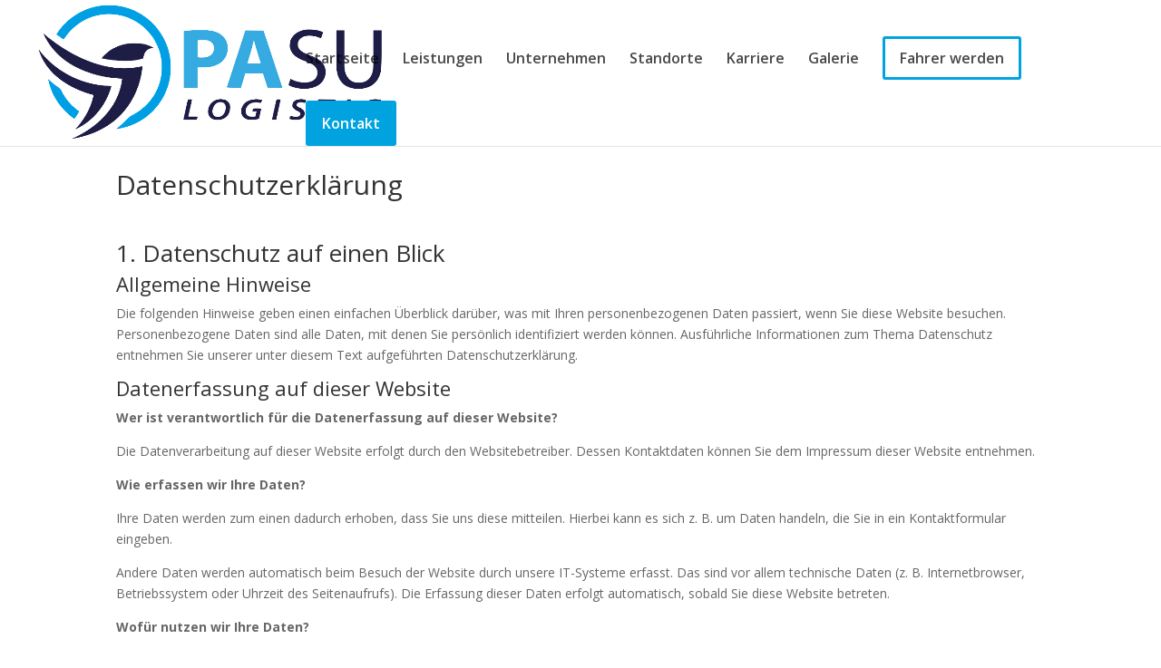

--- FILE ---
content_type: text/css
request_url: https://pasulogistic.de/wp-content/uploads/hm_custom_css_js/custom.css?ver=1580579915
body_size: 4464
content:
#das-wichtigste{box-shadow:0 15px 80px -6px rgba(0,0,0,.2);padding:2rem;margin-top:1px}#das-wichtigste-heading h2,#das-wichtigste-heading h3,#das-wichtigste-list p{font-family:'Poppins',Helvetica,Arial,Lucida,sans-serif;letter-spacing:1px}#das-wichtigste-heading h2,#das-wichtigste-heading h3{font-weight:700;margin-bottom:1rem}#das-wichtigste-heading h2{font-size:30px;color:#333}#das-wichtigste-heading h3{text-transform:uppercase;color:#00A3DF;font-size:14px}#das-wichtigste-list p{display:flex;font-size:16px;line-height:2em}#das-wichtigste-list p i{display:flex;margin-top:5px;margin-right:1rem;font-size:30px;color:#00A3DF}.blurb-box .et_pb_blurb_description .et_pb_button{color:white;background-color:#00A3DF!important;border-color:#00A3DF!important;text-transform:uppercase}.et_pb_row .et_pb_column:nth-child(2) .blurb-box .et_pb_blurb_description .et_pb_button{background-color:#00A3DF!important;border-color:#00A3DF!important}#main-header #top-menu>li:last-child>a{background-color:#00A3DF!important;padding:15px!important;color:white!important;border:3px solid #00A3DF!important;border-radius:3px!important}#main-header #top-menu>li:last-child:hover>a{color:#222248!important}#main-header #top-menu>li:nth-child(7)>a{padding:14px 16px!important;border-radius:3px!important}#main-header #top-menu>li:nth-child(7)>a:hover{color:white!important;background-color:#00A3DF}#main-header #top-menu>li:nth-child(7)>a{border:3px solid #00A3DF!important}}#das-wichtigste-heading1 h2,#das-wichtigste-list1 p{font-family:'Poppins',Helvetica,Arial,Lucida,sans-serif;letter-spacing:1px}#das-wichtigste-heading1 h2,{font-weight:700;margin-bottom:1rem}#das-wichtigste-heading1 h2{font-size:30px;color:#fff}#das-wichtigste-heading1 h3{text-transform:uppercase;color:#fff;font-size:14px}#das-wichtigste-list1 p{display:flex;font-size:16px;line-height:2em}#das-wichtigste-list1 p{display:flex;margin-top:5px;margin-right:1rem;font-size:20px;color:#fff;margin-left:5px}a.Link1:link{color:white}a.Link1:hover{color:#00A3DF}a.Link2:link{color:black}a.Link2:hover{color:#00A3DF}#das-wichtigste-list2 p{display:flex;font-size:16px;line-height:1em}#das-wichtigste-list2 p{display:flex;margin-top:5px;margin-right:1rem;font-size:20px;color:#222248;margin-left:5px}#uebersicht-flipboxen .cfb-face{padding:0}#uebersicht-flipboxen img{height:400px;object-fit:contain;box-shadow:0 15px 80px -6px rgba(0,0,0,.1);border:none;padding:2rem}#uebersicht-flipboxen .cfb-back .cfb-back-desc{padding:1rem}#uebersicht-flipboxen .cfb-front .cfb-title,#uebersicht-flipboxen .cfb-back .cfb-title{font-family:'Lato',Helvetica,Arial,Lucida,sans-serif!important;font-weight:700!important;font-size:30px!important;line-height:40px;padding:0 2rem}#uebersicht-flipboxen .cfb-back .cfb-back-desc p{margin-bottom:2rem;font-family:'Lato',Helvetica,Arial,Lucida,sans-serif!important;font-weight:600;font-size:16px}#uebersicht-flipboxen #uebersicht-ratgeberbox .cfb-front,#uebersicht-flipboxen #uebersicht-ratgeberbox .cfb-back{background-color:#f9f9f9;height:350px}#uebersicht-flipboxen #uebersicht-ratgeberbox .cfb-front{display:flex;align-items:center;justify-content:center}#uebersicht-flipboxen #uebersicht-ratgeberbox .cfb-icon,#uebersicht-flipboxen #uebersicht-ratgeberbox .cfb-front-desc{display:none}#uebersicht-flipboxen #uebersicht-ratgeberbox .cfb-title{padding:0 2rem}#uebersicht-flipboxen #uebersicht-ratgeberbox .cfb-title,#uebersicht-flipboxen #uebersicht-ratgeberbox .cfb-title+p{color:white!important}#uebersicht-flipboxen #uebersicht-ratgeberbox .cfb-title+p{margin-top:1rem}#uebersicht-flipboxen .cfb-face{padding:0}#uebersicht-flipboxen img{height:300px;border:none;padding:2rem;box-shadow:0 15px 80px -6px rgba(0,0,0,.1);object-fit:contain}#uebersicht-flipboxen .cfb-back .cfb-back-desc{padding:1rem}#uebersicht-flipboxen.cfb-front .cfb-title,#uebersicht-flipboxen .cfb-back .cfb-title{font-family:'Lato',Helvetica,Arial,Lucida,sans-serif!important;font-weight:700!important;font-size:30px!important;line-height:40px;padding:0 2rem}#uebersicht-flipboxen .cfb-back .cfb-back-desc p{margin-bottom:2rem;font-family:'Lato',Helvetica,Arial,Lucida,sans-serif!important;font-weight:600;font-size:16px}#uebersicht-flipboxen .cfb-front,#uebersicht-flipboxen .cfb-back{background-color:#f9f9f9;height:300px}#uebersicht-flipboxen .cfb-front{display:flex;align-items:center;justify-content:center}#uebersicht-flipboxen .cfb-title{padding:0 2rem}#uebersicht-flipboxen.cfb-title,#uebersicht-flipboxen.cfb-title+p{color:white!important}#uebersicht-flipboxen .cfb-title+p{margin-top:1rem}